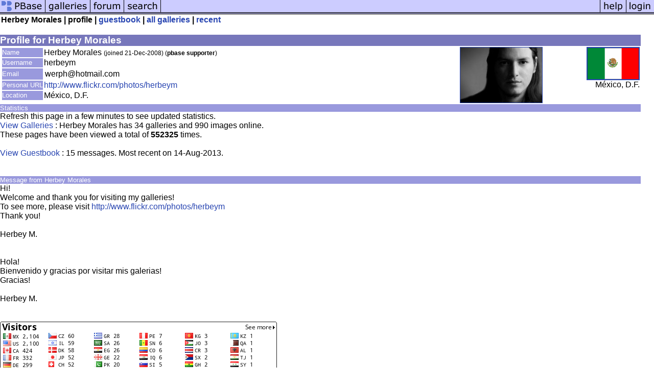

--- FILE ---
content_type: text/html; charset=ISO-8859-1
request_url: https://pbase.com/herbeym/profile
body_size: 1870
content:
<html lang="en-US"><head>
<title>pbase Artist Herbey Morales</title>
<link rel="stylesheet" type="text/css" href="https://ap1.pbase.com/styles/gallery2.v4.css">
<link rel="stylesheet" type="text/css" href="https://ap1.pbase.com/styles/comments.v2.css">
<link rel="stylesheet" type="text/css" href="https://ap1.pbase.com/styles/gallery2.v4.css">
<link rel="alternate" href="https://feeds.pbase.com/feeds/herbeym/galleries.atom" title="Herbey Morales's Gallery Updates" type="application/atom+xml" />
</head><body>
<TABLE border=0 cellspacing=0 cellpadding=0 width="100%"><tr>
<td><A HREF="https://pbase.com" target="_top" title="pbase photos"><IMG src="https://ap1.pbase.com/site/m/1/m_pbase.gif" border=0 alt="photo sharing and upload"></A></td>
<td><A HREF="https://pbase.com/galleries" target="_top" title="recent picture uploads"><IMG src="https://ap1.pbase.com/site/m/1/m_g.gif" border=0 alt="picture albums"></A></td>
<td><A HREF="https://forum.pbase.com" target="_top" title="photography discussion forums"><IMG src="https://ap1.pbase.com/site/m/1/m_f.gif" border=0 alt="photo forums"></A></td>
<td><A HREF="https://pbase.com/search" target="_top" title="pbase photo search"><IMG src="https://ap1.pbase.com/site/m/1/m_s.gif" border=0 alt="search pictures"></A></td>
<td width="100%"><A HREF="https://pbase.com/galleries?view=popular" target="_top" title="popular photos"><IMG src="https://ap1.pbase.com/site/m/1/m_sp.gif" border=0 height="28" width="100%" alt="popular photos"></a></td>

<td><A HREF="https://pbase.com/help" target="_top" title="give me some help"><IMG src="https://ap1.pbase.com/site/m/1/m_h.gif" border=0 alt="photography help"></A></td>
<td><A HREF="https://pbase.com/login" target="_top" title="login to pbase"><IMG src="https://ap1.pbase.com/site/m/1/m_l.gif" border=0 alt="login"></A></td>
</tr></table>
<!-- END menu bar -->

<table border=0 width="100%">
<tr>
<td align=left >
<b>
Herbey Morales
 |
profile
 | 
<a HREF="/herbeym/guestbook" title="goto herbeym's guestbook">guestbook</a>
 | 
<a href="/herbeym" title="goto herbeym's galleries">all galleries</a>
 | 
<a href="/herbeym/root&view=recent" title="herbeym's recent galleries" rel="nofollow">recent</a>
</b>
</td>
</tr>
</table>
<br>

<!-- begin box -->
<TABLE cellSpacing=0 cellPadding=1  border=0 width="98%" align="center">
  <TBODY>
  <TR><TD class="ma">Profile for Herbey Morales
    <TABLE cellSpacing=0 cellPadding=2 width="100%" border=0 bgcolor="#ffffff">
      <TBODY>
      <tr><td class="wb">

<TABLE border=0 width="100%">
<tr><td valign="top">

<TABLE border=0>
<tr>
<td class=mi>Name</td>
<td class=wb>Herbey Morales <span class="small">(joined 21-Dec-2008)
(<b>pbase supporter</b>)
</span>
</td>
</tr>

<tr>
<td class=mi>Username</td>
<td class=wb>herbeym</td>
</tr>

<tr>
<td class=mi>Email</td>
<td><table><tr>
<td class=wb>werph@hotmail.com </td>
</tr></table></td></tr><tr>
<td class=mi>Personal URL</td>
<td class=wb><a href="http://www.flickr.com/photos/herbeym">http://www.flickr.com/photos/herbeym</a></td>
</tr>
<tr>
<td class=mi>Location</td>
<td class=wb>México, D.F.</td>
</tr>
</table>
</td>
<td align=right valign=top>
<A HREF="https://pbase.com/image/115944845" class="thumbnail"><IMG class=thumbnail src="https://a4.pbase.com/t1/59/889859/4/115944845.EQnZHKfK.jpg" WIDTH=160 HEIGHT=108 border=1 alt="" loading="lazy" ></A>
</td>
<td align=right valign=top class=wb>
<a href="/world/mexico" alt="mexico">
<IMG class=thumbnail src="https://a4.pbase.com/u38/world_images/100/24960556.mxlgflag.jpg" WIDTH=100 HEIGHT=61 border=2 alt="mexico" loading="lazy" >
</a>
<br>
México, D.F.
</td>
</tr>
</table>

      </td></tr>
      </TBODY>
    </TABLE>
  </TD></TR>
    
  </TBODY>
</TABLE>
<!-- end box-->

<!-- begin box -->
<TABLE cellSpacing=0 cellPadding=1  border=0 width="98%" align="center">
  <TBODY>
  <TR><TD class="mi">Statistics
    <TABLE cellSpacing=0 cellPadding=2 width="100%" border=0 bgcolor="#ffffff">
      <TBODY>
      <tr><td class="wb">

Refresh this page in a few minutes to see updated statistics.<br>
<a href="/herbeym">View Galleries</a> : Herbey Morales has 34 galleries and 990 images online.<br>
These pages have been viewed a total of <b>552325</b> times.  
<br>
<br>
<a href="/herbeym/guestbook">View Guestbook</a> : 
15 messages. Most recent on 14-Aug-2013.
<br><br>
      </td></tr>
      </TBODY>
    </TABLE>
  </TD></TR>
    
  </TBODY>
</TABLE>
<!-- end box-->
<br>
<!-- begin box -->
<TABLE cellSpacing=0 cellPadding=1  border=0 width="98%" align="center">
  <TBODY>
  <TR><TD class="mi">Message from Herbey Morales
    <TABLE cellSpacing=0 cellPadding=2 width="100%" border=0 bgcolor="#ffffff">
      <TBODY>
      <tr><td class="wb">

Hi!<br>Welcome and thank you for visiting my galleries!<br>To see more, please visit <A HREF="http://www.flickr.com/photos/herbeym">http://www.flickr.com/photos/herbeym</A><br>Thank you!<br><br>Herbey M.<br><br><br>Hola!<br>Bienvenido y gracias por visitar mis galerias!<br>Gracias!<br><br>Herbey M.<br><br><br><a href="http://s03.flagcounter.com/more/nxX3"><img src="http://s03.flagcounter.com/count/nxX3/bg=FFFFFF/txt=000000/border=000000/columns=6/maxflags=1000/viewers=0/labels=1/" alt="free counters" border="0"></a>

      </td></tr>
      </TBODY>
    </TABLE>
  </TD></TR>
    
  </TBODY>
</TABLE>
<!-- end box-->

<!-- begin box -->
<TABLE cellSpacing=0 cellPadding=1  border=0 width="98%" align="center">
  <TBODY>
  <TR><TD class="mi">Random Herbey Morales pictures
    <TABLE cellSpacing=0 cellPadding=2 width="100%" border=0 bgcolor="#ffffff">
      <TBODY>
      <tr><td class="wb">

<table border=0><tr>
<td><A HREF="https://pbase.com/image/152826132" class="thumbnail"><IMG class=thumbnail src="https://a4.pbase.com/t9/59/889859/4/152826132.FhrWK2fD.jpg" WIDTH=160 HEIGHT=111 border=0 alt="" loading="lazy" ></A></td>
<td><A HREF="https://pbase.com/image/107395112" class="thumbnail"><IMG class=thumbnail src="https://a4.pbase.com/t3/59/889859/4/107395112.MiZDco3f.jpg" WIDTH=106 HEIGHT=160 border=0 alt="" loading="lazy" ></A></td>
<td><A HREF="https://pbase.com/image/138397906" class="thumbnail"><IMG class=thumbnail src="https://a4.pbase.com/t4/59/889859/4/138397906.rfOye77f.jpg" WIDTH=106 HEIGHT=160 border=0 alt="" loading="lazy" ></A></td>
<td><A HREF="https://pbase.com/image/146481736" class="thumbnail"><IMG class=thumbnail src="https://a4.pbase.com/t1/59/889859/4/146481736.frkLlNSD.jpg" WIDTH=160 HEIGHT=125 border=0 alt="" loading="lazy" ></A></td>

</tr></table>

      </td></tr>
      </TBODY>
    </TABLE>
  </TD></TR>
    
  </TBODY>
</TABLE>
<!-- end box-->
<br>

</body>
</html>